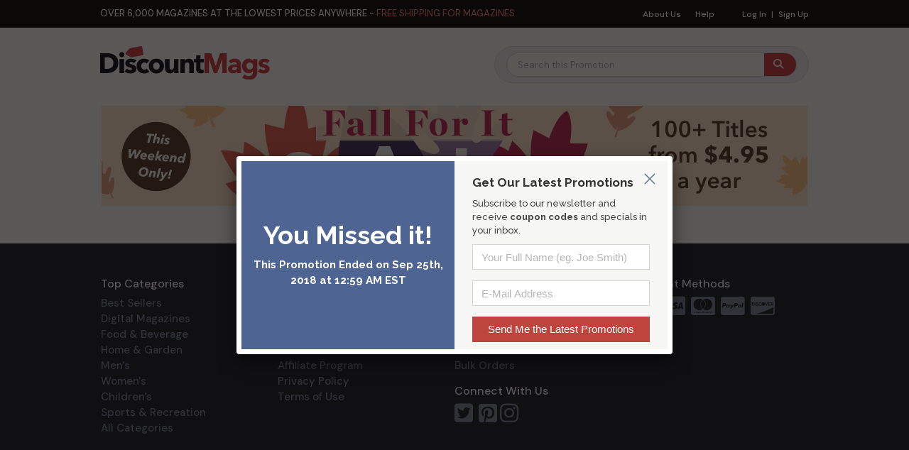

--- FILE ---
content_type: text/html; charset=UTF-8
request_url: https://www.discountmags.com/promos/fallsale2018/12109/6060/vanity-fair?a=centsablemomma
body_size: 6465
content:
<!DOCTYPE html>
<html js-module="main" lang="en"    class="no-navigation"
>
	<head>
        <script>
            document.write('<meta name="viewport" content="width=device-width' + (Math.min(screen.height, screen.width) <= 600 ? ', initial-scale=1, viewport-fit=cover' : '') + '">');
        </script>

                                            
            		<meta charset="utf-8">
		<title>Fall Sale 2018 - DiscountMags.com</title>

                    <meta http-equiv="content-language" content="en-US" />
            <link rel="alternate" hreflang="x-default" href="https://www.discountmags.com/promos/fallsale2018/12109/6060/vanity-fair" />
        <link rel="alternate" hreflang="en-US" href="https://www.discountmags.com/promos/fallsale2018/12109/6060/vanity-fair" />
        <link rel="alternate" hreflang="en-CA" href="https://www.discountmags.ca/promos/fallsale2018/12109/6060/vanity-fair" />
        <link rel="alternate" hreflang="en-AU" href="https://www.discountmags.com/au/promos/fallsale2018/12109/6060/vanity-fair" />
            
    <meta property="fb:app_id" content="168179359313" />
    <meta property="og:title" content="Fall Sale 2018" />
    <meta property="og:type" content="discountmags:deal" />
    <meta property="og:image" content="https://www.discountmags.com/shopimages/sections/thumbnails/20180921-fall-dm-partner-bnr.jpg" />
    <meta property="og:url" content="https://www.discountmags.com/promos/fallsale2018?a=facebook&utm_source=facebook&utm_medium=share" />
    <meta property="og:site_name" content="DiscountMags.com" />
    <meta property="og:description" content="Here Comes Fall!! " />

    <meta name="twitter:card" content="summary_large_image" />
<meta name="twitter:site" content="@DiscountMags" />
<meta name="twitter:creator" content="@DiscountMags" />
    <meta name="description" content="Here Comes Fall!! ">        <meta name="googlebot" content="unavailable_after: Tuesday, 25-Sep-18 03:00:00 CDT">    <link rel="canonical" href="https://www.discountmags.com/promos/fallsale2018" />

    <script src="https://kit.fontawesome.com/a5bec034e6.js" crossorigin="anonymous"></script>
    <script src="https://pay.google.com/gp/p/js/pay.js"></script>
                    <link rel="stylesheet" href="https://d3ochae1kou2ub.cloudfront.net/build/vendor.87e74c437b6cf3c43c3d.s.bundle.css?b931ddcbba1eab73adcf" integrity="sha384-BWNyeOQ0sXRy9K7axHWJhQFGjOul+I7p+yfoW2cc1deABMdWivXl+Few0gPI26qX" crossorigin="anonymous"/><link rel="stylesheet" href="https://d3ochae1kou2ub.cloudfront.net/build/app.a7923296fda562782385.s.bundle.css?b931ddcbba1eab73adcf" integrity="sha384-mCb/KVPZWiaopOUZKOuqY37uOiD7gsHWaPsqhwQKRF0j7YYGaD07RCoIp1icMKQ6" crossorigin="anonymous"/>                <!-- Google Fonts -->
        <link
            href="//fonts.googleapis.com/css?family=Raleway:400,700,600,500,300,200"
            rel="stylesheet"
            type="text/css"
        />
        <link
            href="https://fonts.googleapis.com/css2?family=DM+Sans:ital,wght@0,400;0,500;0,700;1,400;1,500;1,700&display=swap"
            rel="stylesheet"
        />

        <script type="text/javascript">
            if (navigator.userAgent.match(/IEMobile\/10\.0/) || navigator.userAgent.match(/MSIE 10.*Touch/)) {
                var msViewportStyle = document.createElement('style')
                msViewportStyle.appendChild(
                    document.createTextNode(
                        '@-ms-viewport{width:auto !important}'
                    )
                );
                document.querySelector('head').appendChild(msViewportStyle)
            }
        </script>

                    <script type="text/javascript">
    dataLayer = [{
        'jshop': 'legacy',
                'affiliate': {
            'username': '',
            'external_id': '0',
            'external_child_id': '0'
        },
        'visitor_state': 'OH',
        'page_type': 'category',
        'google_tag_params': "",
        'power_review_product': {},
        'email': '',
        'email_hashes': null,
        'rokt_enabled': 1,
        'gaPropertyId': "UA-518340-1",
        'ga4MeasurementId': "G-X33HB42WYG",
        'ab_test_variant': null,
            }];


    function gtag(){dataLayer.push(arguments);}
</script>
<!-- Google Tag Manager -->
<script>(function(w,d,s,l,i){w[l]=w[l]||[];w[l].push({'gtm.start':
        new Date().getTime(),event:'gtm.js'});var f=d.getElementsByTagName(s)[0],
        j=d.createElement(s),dl=l!='dataLayer'?'&l='+l:'';j.async=true;j.src=
        'https://www.googletagmanager.com/gtm.js?id='+i+dl;f.parentNode.insertBefore(j,f);
})(window,document,'script','dataLayer','GTM-XNN6');</script>
<!-- End Google Tag Manager -->
<script src="https://www.googleoptimize.com/optimize.js?id=GTM-WLCTNBR"></script>                <!-- FontAwesome -->
        <script src="https://kit.fontawesome.com/a5bec034e6.js" crossorigin="anonymous"></script>


	</head>
	<body     class="responsive" js-module="responsive" data-break-point="575"    data-spy="scroll" data-target=".secondary-nav" data-offset="160"
>
                        <!-- Google Tag Manager (noscript) -->
<noscript><iframe src="https://www.googletagmanager.com/ns.html?id=GTM-XNN6"
height="0" width="0" style="display:none;visibility:hidden"></iframe></noscript>
<!-- End Google Tag Manager (noscript) -->
            <script>
    window.addEventListener('kustomerLoaded', function() {
        Kustomer.start({
            brandId: '5fa9975bd55c164c20ef9246'
        }, function () {
                            Kustomer.logout();
                    });
    });

    var script = document.createElement('script');
    script.src = 'https://cdn.kustomerapp.com/chat-web/widget.js';
    script.setAttribute('data-kustomer-api-key', 'eyJhbGciOiJIUzI1NiIsInR5cCI6IkpXVCJ9.[base64].iUwzdynuN4fLQqIVyNUgG8-VhtPQFCJWXqPCct234J4');
    window.document.body.appendChild(script);
</script>
                                                                    <div id="goolge-root" js-module="googleSignIn" data-client-id="517299437881.apps.googleusercontent.com"></div>
                                                        <div id="drawers" class="snap-drawers">
    <div class="snap-drawer snap-drawer-left" id="left-drawer">
    </div>
    <div class="snap-drawer snap-drawer-right" id="right-drawer">
    </div>
</div>
        <div id="viewport" js-module="responsive:fixFixed">
            <div id="outter-wrapper" class="snap-content" js-module="snapper" data-max-position="235" data-min-position="-235" data-secondary-element="#header">
                <div id="wrapper">
                            <div>
        <header id="header" class="fixed bs4" js-module="responsive:move" data-target="#viewport">
            <div class="header-subbottom-mobile">
  <p class="sticky-subnav-text">Free Shipping for Magazines & <a href="https://www.discountmags.com/guarantee">Satisfaction Guaranteed</a></p>
</div>

<!-- Move to css file -->
<style type="text/css">
  /* Sticky Nav Container */
  .header-subbottom-mobile {
    background: #000;
    text-align: center;
    /* only show on mobile / hide by default on desktop */
    display: none;
  }

  /* Sticky Nav - text */
  .header-subbottom-mobile p {
    margin: 0;
    color: #fff;
    font-style: normal;
    text-transform: uppercase;
    font-size: 13px;
    line-height: 14px;
    padding: 0.4em 0;
  }

  /* 'Satisfaction Guaranteed' link */
  .sticky-subnav-text {
    font-size: 12px !important;
    font-family: "DM Sans", Arial, Helvetica, sans-serif;
  }
  .sticky-subnav-text a {
    color: rgb(231, 117, 111);
    text-decoration: underline;
  }

  @media only screen and (max-width: 575px), only screen and (max-device-width: 575px) {
    /* show subnav/sticky nav on mobile */
    .header-subbottom-mobile {
      display: block;
    }

    /* remove padding below existing sticky nav */
    .responsive #header.fixed {
      padding-bottom: 0 !important;
    }
  }
</style>
            <div class="header-top">
                <div class="container">
                    <nav class="top-nav">
                        <ul>
                                                        <li><a href="https://www.discountmags.com/aboutus">About Us</a></li>
                            <li><a href="https://help.discountmags.com/" target="_blank" rel="noreferrer">Help</a></li>
                        </ul>
                        <ul class="login-nav">
                                                            <li><a href="https://www.discountmags.com/customer?xCmd=login" data-fancybox-href="https://www.discountmags.com/customer?xCmd=login">Log In</a></li>
                                <li><a href="https://www.discountmags.com/customer?xCmd=register&amp;xFwd=" data-fancybox-href="https://www.discountmags.com/customer?xCmd=register&amp;xFwd=">Sign Up</a></li>
                                                    </ul>
                    </nav>
                    <div class="info-text">
                        <p>Over 6,000 magazines at the lowest prices anywhere - <em>free shipping for magazines</em></p>
                    </div>
                </div>
            </div>
            <div class="header-bottom bs4">
                <div class="container py-1">
                    <!-- Brand and toggle get grouped for better mobile display -->
                    <div class="navbar-header">
                        <div class="logo mt-0 mt-md-1">
    <a href="https://www.discountmags.com/">
                    <img src="https://www.discountmags.com/resources/discountmags/images/logo/logo.svg" width="239" alt="Discount Magazines at DiscountMags.com" />
        </a></div>
                        <div class="" id="mobile-search-bar"></div>
                    </div>
                    <!-- Collect the nav links, forms, and other content for toggling -->
                            <div class="navbar navbar-default navbar-right" js-module="responsive:move" data-target="#category-slider">
        <nav class="collapse navbar-collapse visible-xs" id="nav" role="navigation">
            <ul class="nav navbar-nav">
                <li class="dropdown dd1">
                    <ul class="dropdown-menu mega-dropdown" role="menu">
                        <li class="col2 same" id="navbar"><strong class="title">Categories</strong></li>
                    </ul>
                </li>
            </ul>
        </nav>
        <div js-module="responsive:move" data-target="#mobile-search-bar">
            <form class="navbar-form navbar-left mega-sales-search hidden-xs" role="search" name="searchForm" js-module="search:megaSale" data-react="true" data-empty-message="The magazine you are searching for is not part of this sale." data-scroll-offset="-150" data-mobile-scroll-offset="-104" data-products-data="productsData">
                <fieldset class="ajax-search">
                    <div class="form-group">
                        <input type="text" class="form-control" id="search-input" placeholder="Search this Promotion" name="xSearch" autocomplete="off">
                    </div>
                    <button type="submit" class="btn btn-default"></button>
                </fieldset>
            </form>
        </div>
    </div>
                </div>
            </div>
                    </header>
    </div>
                        <main id="main" role="main" class="mega-sale-v2 bs4">
        <div>
            <div class="row no-gutters">
                <div class="col-12">
                    
                                                    <section class="banner mb-0" style="background-color: #ffffff">
                <div class="page-banner"><img src="//d3ochae1kou2ub.cloudfront.net/shopimages/sections/normal/20180921-fall-dm-lp-bnr.png" height="141" width="994" alt="Fall Sale 2018" /></div>
            </section>
                                        
        <div class="hidden">
        <div class="lightbox missed-sale" id="not-active">
            <div class="not-active-wrapper">
                <div class="left">
                                            <h2>You Missed it!</h2>
                        <p>This Promotion Ended on Sep 25th, 2018 at 12:59 AM EST</p>
                                    </div>
                <div class="right">
                    <h3>Get Our Latest Promotions</h3>
<p>Subscribe to our newsletter and receive <strong>coupon codes</strong> and specials in your inbox.</p>
<form name="newsletterJoin" class="grad" method="post" action="https://www.discountmags.com/newsletter?xCmd=do-subscribe" js-module="form:validate" data-validation-on-submit="true">
    <input type="hidden" name="_csrf_token" value="OtKfAcJn0Cz0tWvQ_JAvB_iMV4SlwUTnKwdt6RFTbJc" />
    <div class="row">
        <div class="form-group">
            <input type="text" name="xFullName" class="form-control" minlength="2" placeholder="Your Full Name (eg. Joe Smith)" required="required" data-validation-default-message="Please enter your Full Name" />
            <span class="glyphicon glyphicon-remove form-control-feedback" data-toggle="tooltip" data-placement="left" js-module="tooltip"></span>
        </div>
    </div>
    <div class="row">
        <div class="form-group">
            <input type="email" name="xEmailAddress" class="form-control" placeholder="E-Mail Address" required="required" data-validation-default-message="Please enter you E-Mail Address" />
            <span class="glyphicon glyphicon-remove form-control-feedback" data-toggle="tooltip" data-placement="left" js-module="tooltip"></span>
        </div>
    </div>
  <input type="submit" value="Send Me the Latest Promotions" class="btn btn-primary" />
</form>
                </div>
            </div>
        </div>
        <a href="#not-active" js-module="fancybox" data-modal="true" data-autoload="immediately">not-active</a>
        <a href="#not-active" js-module="fancybox" data-autoload="immediately" data-onclose="goto-url" data-url="https://www.discountmags.com/">not-active</a>
    </div>
	                                </div>
            </div>
        </div>
    </main>
                </div>

                    <footer id="footer" class="bs4">
    <div class="container-fluid bg-black px-0">
        <div class="container text-white py-2 py-md-5 px-0 px-sm-3">
            <div class="row no-gutters">
                <div class="col-12 col-sm mb-3 mb-md-0 hidden-xs">
                    <h6 class="text-white">Top Categories</h6>
                    <a class="px-3 px-sm-0 d-block text-pebble" href="https://www.discountmags.com/bestsellers">Best Sellers</a>
                    <a class="px-3 px-sm-0 d-block text-pebble" href="https://www.discountmags.com/categories/digital">Digital Magazines</a>
                    <a class="px-3 px-sm-0 d-block text-pebble" href="https://www.discountmags.com/categories/food-and-beverage">Food &amp; Beverage</a>
                    <a class="px-3 px-sm-0 d-block text-pebble" href="https://www.discountmags.com/categories/home-and-garden">Home &amp; Garden</a>
                    <a class="px-3 px-sm-0 d-block text-pebble" href="https://www.discountmags.com/categories/mens">Men's</a>
                    <a class="px-3 px-sm-0 d-block text-pebble" href="https://www.discountmags.com/categories/womens">Women's</a>
                    <a class="px-3 px-sm-0 d-block text-pebble" href="https://www.discountmags.com/categories/childrens">Children's</a>
                    <a class="px-3 px-sm-0 d-block text-pebble" href="https://www.discountmags.com/categories/sports-and-recreation">Sports &amp; Recreation</a>
                    <a class="px-3 px-sm-0 d-block text-pebble" href="https://www.discountmags.com/page/browse">All Categories</a>
                </div>
                <div class="col-12 col-sm mb-3 mb-md-0">
                    <h6 class="hidden-xs-down text-white">About Us</h6>
                    <h5 class="px-3 px-sm-0 hidden-sm-up text-white my-3">About Us</h5>
                    <a class="px-3 px-sm-0 py-2 py-sm-0 d-block text-pebble top" href="https://www.discountmags.com/aboutus">About Us</a>
                    <a class="px-3 px-sm-0 py-2 py-sm-0 d-block text-pebble" href="https://www.discountmags.com/guarantee">Our Guarantee</a>
                    <a class="px-3 px-sm-0 py-2 py-sm-0 d-block text-pebble" href="https://www.discountmags.com/page/refund.html">Refund Policy</a>
                    <a class="px-3 px-sm-0 py-2 py-sm-0 d-block text-pebble" href="https://www.discountmags.com/reviews">Reviews</a>
                    <a class="px-3 px-sm-0 py-2 py-sm-0 d-block text-pebble" href="https://www.discountmags.com/affiliate-program">Affiliate Program</a>
                    <a class="px-3 px-sm-0 py-2 py-sm-0 d-block text-pebble" href="https://www.discountmags.com/privacy">Privacy Policy</a>
                    <a class="px-3 px-sm-0 py-2 py-sm-0 d-block text-pebble" href="https://www.discountmags.com/tos">Terms of Use</a>
                </div>
                <div class="col-12 col-sm mb-3 mb-md-0">
                    <h6 class="hidden-xs-down text-white">Customer Service</h6>
                    <h5 class="px-3 px-sm-0 hidden-sm-up text-white my-3">Customer Service</h5>
                    <a class="hidden-xs px-3 px-sm-0 py-2 py-sm-0 d-block text-pebble" href="https://www.discountmags.com/customer?xCmd=acshow">My Account</a>
                    <a class="px-3 px-sm-0 py-2 py-sm-0 d-block text-pebble top" href="https://www.discountmags.com/contact">Contact Us</a>
                    <a class="px-3 px-sm-0 py-2 py-sm-0 d-block text-pebble" href="https://help.discountmags.com/" target="_blank" rel="noreferrer">FAQ</a>
                    <a class="px-3 px-sm-0 py-2 py-sm-0 d-block text-pebble" href="https://www.discountmags.com/giftcert">Gift Certificates</a>
                    <a class="px-3 px-sm-0 py-2 py-sm-0 d-block text-pebble" href="https://www.discountmags.com/bulk-order">Bulk Orders</a>
                    <a class="px-3 px-sm-0 py-2 py-sm-0 text-pebble" href="#" js-module="cookieYes:showWhenActive,cookieYes:manageCookies">Do Not Sell or Share<br />My Personal Information</a>
                    <h6 class="hidden-xs-down text-white mt-3">Connect With Us</h6>
                    <div class="text-xs-center">
                        <h5 class="px-3 px-sm-0 hidden-sm-up text-white mt-4 mb-2">Connect With Us</h5>
                        <a href="https://twitter.com/discountmags" target="_blank" class="d-inline-block text-pebble"><i class="fa fa-2x fa-twitter-square mr-1"></i></a>
                        <a href="https://pinterest.com/discountmags/" target="_blank" class="d-inline-block text-pebble"><i class="fa fa-2x fa-pinterest-square"></i></a>
                        <a href="https://instagram.com/discountmagsdotcom" target="_blank" class="d-inline-block text-pebble"><i class="fa fa-2x fa-instagram"></i></a>
                    </div>
                </div>
                <div class="col-12 col-sm mb-3 mb-md-0">
                    <h6 class="hidden-xs-down text-white">Payment Methods</h6>
                    <div class="text-xs-center">
                        <h5 class="px-3 px-sm-0 hidden-sm-up text-white mb-2">Payment Methods</h5>
                        <span class="text-pebble mr-1"><i class="fa fa-2x fa-cc-amex"></i></span>
                        <span class="text-pebble mr-1"><i class="fa fa-2x fa-cc-visa"></i></span>
                        <span class="text-pebble mr-1"><i class="fa fa-2x fa-cc-mastercard"></i></span>
                        <span class="text-pebble mr-1"><i class="fa fa-2x fa-cc-paypal"></i></span>
                        <span class="text-pebble"><i class="fa fa-2x fa-cc-discover"></i></span>
                    </div>

                    <div class="mt-4 text-xs-center">
                        <a class="reseller-ragings" href="https://www.resellerratings.com" onclick="window.open('https://seals.resellerratings.com/landing.php?seller=27560','name','height=760,width=780,scrollbars=1'); return false;">
    <img style='border:none;' src='//seals.resellerratings.com/seal.php?seller=27560' />
</a>
                    </div>
                                    </div>
            </div>
        </div>
    </div>
    <div class="container-fluid bg-carbon px-0">
        <div class="container px-0 text-pebble py-2 small text-center">
            <p class="mb-0">&copy; 1999 – 2026 DiscountMags.com • All rights reserved.</p>
        </div>
    </div>
</footer>
            </div>
        </div>

                        <div class="__component_bottom_navbar">
    <div class="bs4">
              <span
        js-module="reactComponent"
        data-component="Components.BottomNav"
        data-props="{&quot;cartCount&quot;:0,&quot;loggedIn&quot;:false,&quot;categorySliderId&quot;:&quot;category-slider&quot;,&quot;baseUrl&quot;:&quot;https:\/\/www.discountmags.com\/&quot;,&quot;accountSliderId&quot;:&quot;account-slider&quot;,&quot;menuItemKeys&quot;:null,&quot;disable&quot;:null}"></span>          </div>

    <div class="sliders">
        <div id="category-slider" class="slider">

        </div>
            </div>
</div>
                    <script type="text/javascript">
                window.JSAppData = {};
                window.JSAppData.pageInfo = {};
                window.JSAppData.pageInfo.current_user = {
                    "beta_user": false,
                    "id": 0                }
            </script>

            <script type="text/javascript" src="//d3ochae1kou2ub.cloudfront.net//js/all_js_235.js"></script>

                            <script src="https://d3ochae1kou2ub.cloudfront.net/build/vendor.87e74c437b6cf3c43c3d.s.bundle.js?b931ddcbba1eab73adcf" integrity="sha384-cKY6P69PNFC8q9FzkC8ESNkf69oCSTBqvpU9l+9ZKGx6YqYh9v4Bew8cVMX0Hf6w" crossorigin="anonymous"></script><script src="https://d3ochae1kou2ub.cloudfront.net/build/app.a7923296fda562782385.s.bundle.js?b931ddcbba1eab73adcf" integrity="sha384-PIb27dWkVjsqnAyCUtcGYI4ZCd6ywOk8WKDhTYrUc3zmWk/x2RCYMj8jUkJlyuQh" crossorigin="anonymous"></script>                        <script type="text/javascript">
                JSApp.initialize("https://www.discountmags.com/");
            </script>

            <script async src='https://www.google.com/recaptcha/api.js?onload=recaptchaOnloadCallback&render=explicit'></script>
            <script type="text/javascript">
                function recaptchaOnloadCallback() {
                    JSApp.triggerEvent('recaptchaLoaded');
                }
            </script>
            <script async type="text/javascript" src="https://static.klaviyo.com/onsite/js/klaviyo.js?company_id=PdMxPP"></script>
                                                
                                            	</body>
</html>
